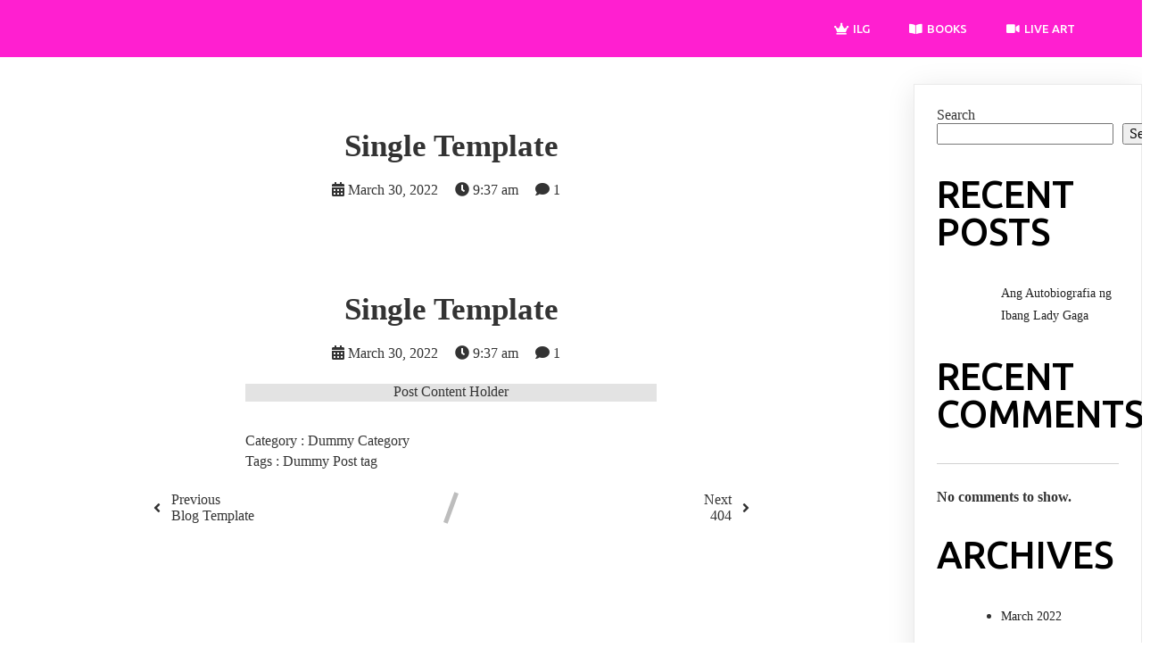

--- FILE ---
content_type: text/html; charset=UTF-8
request_url: http://stefanijalvarez.com/?pagelayer-template=single-template
body_size: 15407
content:
	<!DOCTYPE html>
	<html lang="en-US">
	<head>
		<meta charset="UTF-8" />
		<meta name="viewport" content="width=device-width, initial-scale=1">
		<link rel="profile" href="https://gmpg.org/xfn/11">
		<title>Single Template &#8211; STEFANI J. ALVAREZ</title>
<meta name='robots' content='max-image-preview:large' />
<link rel="alternate" type="application/rss+xml" title="STEFANI J. ALVAREZ &raquo; Feed" href="http://stefanijalvarez.com/feed/" />
<link rel="alternate" type="application/rss+xml" title="STEFANI J. ALVAREZ &raquo; Comments Feed" href="http://stefanijalvarez.com/comments/feed/" />
<script>
var pagelayer_ajaxurl = "http://stefanijalvarez.com/wp-admin/admin-ajax.php?";
var pagelayer_global_nonce = "9bc2c93769";
var pagelayer_server_time = 1769026343;
var pagelayer_is_live = "";
var pagelayer_facebook_id = "";
var pagelayer_settings = {"post_types":["post","page"],"enable_giver":"1","max_width":1170,"tablet_breakpoint":780,"mobile_breakpoint":360,"sidebar":false,"body_font":"","color":false};
var pagelayer_recaptch_lang = "";
</script><link rel="alternate" title="oEmbed (JSON)" type="application/json+oembed" href="http://stefanijalvarez.com/wp-json/oembed/1.0/embed?url=http%3A%2F%2Fstefanijalvarez.com%2F%3Fpagelayer-template%3Dsingle-template" />
<link rel="alternate" title="oEmbed (XML)" type="text/xml+oembed" href="http://stefanijalvarez.com/wp-json/oembed/1.0/embed?url=http%3A%2F%2Fstefanijalvarez.com%2F%3Fpagelayer-template%3Dsingle-template&#038;format=xml" />
<style id="popularfx-global-styles" type="text/css">
.site-header {background-color:#ffffff!important;}
.site-title a {color:#171717!important;}
.site-title a { font-size: 30 px; }
.site-description {color:#171717 !important;}
.site-description {font-size: 15px;}
.site-footer {background-color:#171717! important;}

</style><link rel="preload" href="https://fonts.googleapis.com/css?family=Ubuntu%3A400%2C500%7CRoboto%3A400%2C800" as="fetch" crossorigin="anonymous"><link rel="dns-prefetch" href="https://fonts.gstatic.com">
<link rel="preconnect" href="https://fonts.gstatic.com" crossorigin="anonymous"><style id="pagelayer-wow-animation-style" type="text/css">.pagelayer-wow{visibility: hidden;}</style>
	<style id="pagelayer-global-styles" type="text/css">
:root{--pagelayer-color-primary:#007bff;--pagelayer-color-secondary:#6c757d;--pagelayer-color-text:#1d1d1d;--pagelayer-color-accent:#61ce70;--pagelayer-font-primary-font-family:Open Sans;--pagelayer-font-secondary-font-family:Roboto;--pagelayer-font-text-font-family:Montserrat;--pagelayer-font-accent-font-family:Poppins;}
.pagelayer-row-stretch-auto > .pagelayer-row-holder, .pagelayer-row-stretch-full > .pagelayer-row-holder.pagelayer-width-auto{ max-width: 1170px; margin-left: auto; margin-right: auto;}
@media (min-width: 781px){
			.pagelayer-hide-desktop{
				display:none !important;
			}
		}

		@media (max-width: 780px) and (min-width: 361px){
			.pagelayer-hide-tablet{
				display:none !important;
			}
			.pagelayer-wp-menu-holder[data-drop_breakpoint="tablet"] .pagelayer-wp_menu-ul{
				display:none;
			}
		}

		@media (max-width: 360px){
			.pagelayer-hide-mobile{
				display:none !important;
			}
			.pagelayer-wp-menu-holder[data-drop_breakpoint="mobile"] .pagelayer-wp_menu-ul{
				display:none;
			}
		}
body.pagelayer-body {color:#333333ff}
body.pagelayer-body a{text-decoration-line:none;color:#ffffffff}
body.pagelayer-body a:hover{color:#e29a10ff}
body.pagelayer-body h1{font-family:Ubuntu;font-size:50px;font-weight:500;text-transform:uppercase;line-height:1;color:#000000ff}
body.pagelayer-body h2{font-family:Ubuntu;font-size:42px;font-weight:500;text-transform:uppercase;line-height:1;color:#000000ff}
body.pagelayer-body h3{font-family:Ubuntu;font-size:35px;font-weight:500;text-transform:uppercase;line-height:1;color:#000000ff}
body.pagelayer-body h4{font-family:Ubuntu;font-size:28px;font-weight:400;text-transform:uppercase;line-height:1;color:#ffffffff}
body.pagelayer-body h5{font-family:Roboto;font-size:22px;font-weight:800;line-height:1;color:#000000ff}
body.pagelayer-body h6{font-family:Ubuntu;font-size:18px;font-weight:500;line-height:1;color:#000000ff}
body.pagelayer-body strong, body.pagelayer-body b{font-weight:700}
body.pagelayer-body em, body.pagelayer-body i:not(.fa, .fas, .far, .fab){font-style:italic}
@media (max-width: 780px){
	[class^="pagelayer-offset-"],
	[class*=" pagelayer-offset-"] {
		margin-left: 0;
	}

	.pagelayer-row .pagelayer-col {
		margin-left: 0;
		width: 100%;
	}
	.pagelayer-row.pagelayer-gutters .pagelayer-col {
		margin-bottom: 16px;
	}
	.pagelayer-first-sm {
		order: -1;
	}
	.pagelayer-last-sm {
		order: 1;
	}
	
body.pagelayer-body h2{font-size:32px}

}
@media (max-width: 360px){
body.pagelayer-body h2{font-size:22px}
body.pagelayer-body h4{font-size:15px}
}

</style><style id='wp-img-auto-sizes-contain-inline-css'>
img:is([sizes=auto i],[sizes^="auto," i]){contain-intrinsic-size:3000px 1500px}
/*# sourceURL=wp-img-auto-sizes-contain-inline-css */
</style>
<link rel='stylesheet' id='pagelayer-frontend-css' href='http://stefanijalvarez.com/wp-content/plugins/pagelayer/css/givecss.php?give=pagelayer-frontend.css%2Cnivo-lightbox.css%2Canimate.min.css%2Cowl.carousel.min.css%2Cowl.theme.default.min.css%2Cfont-awesome5.min.css&#038;ver=1.9.5' media='all' />
<style id='wp-emoji-styles-inline-css'>

	img.wp-smiley, img.emoji {
		display: inline !important;
		border: none !important;
		box-shadow: none !important;
		height: 1em !important;
		width: 1em !important;
		margin: 0 0.07em !important;
		vertical-align: -0.1em !important;
		background: none !important;
		padding: 0 !important;
	}
/*# sourceURL=wp-emoji-styles-inline-css */
</style>
<style id='wp-block-library-inline-css'>
:root{--wp-block-synced-color:#7a00df;--wp-block-synced-color--rgb:122,0,223;--wp-bound-block-color:var(--wp-block-synced-color);--wp-editor-canvas-background:#ddd;--wp-admin-theme-color:#007cba;--wp-admin-theme-color--rgb:0,124,186;--wp-admin-theme-color-darker-10:#006ba1;--wp-admin-theme-color-darker-10--rgb:0,107,160.5;--wp-admin-theme-color-darker-20:#005a87;--wp-admin-theme-color-darker-20--rgb:0,90,135;--wp-admin-border-width-focus:2px}@media (min-resolution:192dpi){:root{--wp-admin-border-width-focus:1.5px}}.wp-element-button{cursor:pointer}:root .has-very-light-gray-background-color{background-color:#eee}:root .has-very-dark-gray-background-color{background-color:#313131}:root .has-very-light-gray-color{color:#eee}:root .has-very-dark-gray-color{color:#313131}:root .has-vivid-green-cyan-to-vivid-cyan-blue-gradient-background{background:linear-gradient(135deg,#00d084,#0693e3)}:root .has-purple-crush-gradient-background{background:linear-gradient(135deg,#34e2e4,#4721fb 50%,#ab1dfe)}:root .has-hazy-dawn-gradient-background{background:linear-gradient(135deg,#faaca8,#dad0ec)}:root .has-subdued-olive-gradient-background{background:linear-gradient(135deg,#fafae1,#67a671)}:root .has-atomic-cream-gradient-background{background:linear-gradient(135deg,#fdd79a,#004a59)}:root .has-nightshade-gradient-background{background:linear-gradient(135deg,#330968,#31cdcf)}:root .has-midnight-gradient-background{background:linear-gradient(135deg,#020381,#2874fc)}:root{--wp--preset--font-size--normal:16px;--wp--preset--font-size--huge:42px}.has-regular-font-size{font-size:1em}.has-larger-font-size{font-size:2.625em}.has-normal-font-size{font-size:var(--wp--preset--font-size--normal)}.has-huge-font-size{font-size:var(--wp--preset--font-size--huge)}.has-text-align-center{text-align:center}.has-text-align-left{text-align:left}.has-text-align-right{text-align:right}.has-fit-text{white-space:nowrap!important}#end-resizable-editor-section{display:none}.aligncenter{clear:both}.items-justified-left{justify-content:flex-start}.items-justified-center{justify-content:center}.items-justified-right{justify-content:flex-end}.items-justified-space-between{justify-content:space-between}.screen-reader-text{border:0;clip-path:inset(50%);height:1px;margin:-1px;overflow:hidden;padding:0;position:absolute;width:1px;word-wrap:normal!important}.screen-reader-text:focus{background-color:#ddd;clip-path:none;color:#444;display:block;font-size:1em;height:auto;left:5px;line-height:normal;padding:15px 23px 14px;text-decoration:none;top:5px;width:auto;z-index:100000}html :where(.has-border-color){border-style:solid}html :where([style*=border-top-color]){border-top-style:solid}html :where([style*=border-right-color]){border-right-style:solid}html :where([style*=border-bottom-color]){border-bottom-style:solid}html :where([style*=border-left-color]){border-left-style:solid}html :where([style*=border-width]){border-style:solid}html :where([style*=border-top-width]){border-top-style:solid}html :where([style*=border-right-width]){border-right-style:solid}html :where([style*=border-bottom-width]){border-bottom-style:solid}html :where([style*=border-left-width]){border-left-style:solid}html :where(img[class*=wp-image-]){height:auto;max-width:100%}:where(figure){margin:0 0 1em}html :where(.is-position-sticky){--wp-admin--admin-bar--position-offset:var(--wp-admin--admin-bar--height,0px)}@media screen and (max-width:600px){html :where(.is-position-sticky){--wp-admin--admin-bar--position-offset:0px}}
/*# sourceURL=/wp-includes/css/dist/block-library/common.min.css */
</style>
<style id='classic-theme-styles-inline-css'>
/*! This file is auto-generated */
.wp-block-button__link{color:#fff;background-color:#32373c;border-radius:9999px;box-shadow:none;text-decoration:none;padding:calc(.667em + 2px) calc(1.333em + 2px);font-size:1.125em}.wp-block-file__button{background:#32373c;color:#fff;text-decoration:none}
/*# sourceURL=/wp-includes/css/classic-themes.min.css */
</style>
<link rel='stylesheet' id='popularfx-style-css' href='http://stefanijalvarez.com/wp-content/uploads/popularfx-templates/photographer/style.css?ver=1.2.6' media='all' />
<style id='popularfx-style-inline-css'>

aside {
width: 20%;
float: right;
}

main, .pagelayer-content{
width: 79% !important;
display: inline-block;
float: left;
}

/*# sourceURL=popularfx-style-inline-css */
</style>
<link rel='stylesheet' id='popularfx-sidebar-css' href='http://stefanijalvarez.com/wp-content/themes/popularfx/sidebar.css?ver=1.2.6' media='all' />
<link rel='stylesheet' id='pagelayer-google-font-header-css' href='https://fonts.googleapis.com/css?family=Ubuntu%3A400%2C500%7CRoboto%3A400%2C800&#038;ver=1.9.5' media='all' />
<script src="http://stefanijalvarez.com/wp-includes/js/jquery/jquery.min.js?ver=3.7.1" id="jquery-core-js"></script>
<script src="http://stefanijalvarez.com/wp-includes/js/jquery/jquery-migrate.min.js?ver=3.4.1" id="jquery-migrate-js"></script>
<script src="http://stefanijalvarez.com/wp-content/plugins/pagelayer/js/givejs.php?give=pagelayer-frontend.js%2Cnivo-lightbox.min.js%2Cwow.min.js%2Cjquery-numerator.js%2CsimpleParallax.min.js%2Cowl.carousel.min.js&amp;ver=1.9.5" id="pagelayer-frontend-js"></script>
<link rel="https://api.w.org/" href="http://stefanijalvarez.com/wp-json/" /><link rel="EditURI" type="application/rsd+xml" title="RSD" href="http://stefanijalvarez.com/xmlrpc.php?rsd" />
<meta name="generator" content="WordPress 6.9" />
<link rel="canonical" href="http://stefanijalvarez.com/?pagelayer-template=single-template" />
<link rel='shortlink' href='http://stefanijalvarez.com/?p=35' />
<link rel="icon" href="http://stefanijalvarez.com/wp-content/uploads/2022/03/cropped-IMG_0295-scaled-1-32x32.jpg" sizes="32x32" />
<link rel="icon" href="http://stefanijalvarez.com/wp-content/uploads/2022/03/cropped-IMG_0295-scaled-1-192x192.jpg" sizes="192x192" />
<link rel="apple-touch-icon" href="http://stefanijalvarez.com/wp-content/uploads/2022/03/cropped-IMG_0295-scaled-1-180x180.jpg" />
<meta name="msapplication-TileImage" content="http://stefanijalvarez.com/wp-content/uploads/2022/03/cropped-IMG_0295-scaled-1-270x270.jpg" />
	</head>

	<body class="wp-singular pagelayer-template-template-default single single-pagelayer-template postid-35 wp-theme-popularfx popularfx-body pagelayer-body">
		
	<header class="pagelayer-header"><div pagelayer-id="anx2008" class="p-anx2008 pagelayer-post_props">
</div>
<div pagelayer-id="ydb8298" class="p-ydb8298 pagelayer-row pagelayer-row-stretch-auto pagelayer-height-default">
<style pagelayer-style-id="ydb8298">.p-ydb8298 .pagelayer-col-holder{padding: 10px}
.p-ydb8298 > .pagelayer-background-overlay{-webkit-transition: all 400ms !important; transition: all 400ms !important}
.p-ydb8298 .pagelayer-svg-top .pagelayer-shape-fill{fill:#227bc3}
.p-ydb8298 .pagelayer-row-svg .pagelayer-svg-top{width:100%;height:100px}
.p-ydb8298 .pagelayer-svg-bottom .pagelayer-shape-fill{fill:#e44993}
.p-ydb8298 .pagelayer-row-svg .pagelayer-svg-bottom{width:100%;height:100px}
</style>
			
			
			
			
			<div class="pagelayer-row-holder pagelayer-row pagelayer-auto pagelayer-width-auto"></div></div>
<div pagelayer-id="5om6388" class="p-5om6388 pagelayer-row pagelayer-row-stretch-auto pagelayer-height-default">
<style pagelayer-style-id="5om6388">.p-5om6388>.pagelayer-row-holder .pagelayer-col{align-content: center}
.p-5om6388 > .pagelayer-background-overlay{-webkit-transition: all 400ms !important; transition: all 400ms !important}
.p-5om6388 .pagelayer-svg-top .pagelayer-shape-fill{fill:#fff}
.p-5om6388 .pagelayer-row-svg .pagelayer-svg-top{width:100%;height:100px}
.p-5om6388 .pagelayer-svg-bottom .pagelayer-shape-fill{fill:#fff}
.p-5om6388 .pagelayer-row-svg .pagelayer-svg-bottom{width:100%;height:100px}
.p-5om6388{background: #ff1fd0;padding-top: 15px; padding-right: 0px; padding-bottom: 15px; padding-left: 0px}
@media (max-width: 780px) and (min-width: 361px){.p-5om6388{padding-top: 15px; padding-right: 15px; padding-bottom: 15px; padding-left: 15px}
}
@media (max-width: 360px){.p-5om6388{padding-top: 15px; padding-right: 15px; padding-bottom: 15px; padding-left: 15px}
}
</style>
			
			
			
			
			<div class="pagelayer-row-holder pagelayer-row pagelayer-auto pagelayer-width-auto">
<div pagelayer-id="75f6478" class="p-75f6478 pagelayer-col">
<style pagelayer-style-id="75f6478">.p-75f6478 .pagelayer-col-holder > div:not(:last-child){margin-bottom: 15px}
.pagelayer-row-holder .p-75f6478{width: 50%}
.p-75f6478 > .pagelayer-background-overlay{-webkit-transition: all 400ms !important; transition: all 400ms !important}
@media (max-width: 780px) and (min-width: 361px){.pagelayer-row-holder .p-75f6478{width: 50%}
}
@media (max-width: 360px){.pagelayer-row-holder .p-75f6478{width: 50%}
}
</style>
				
				
				
				<div class="pagelayer-col-holder">
<div pagelayer-id="5wg4204" class="p-5wg4204 pagelayer-wp_menu">
<style pagelayer-style-id="5wg4204">.p-5wg4204 .pagelayer-wp_menu-ul{text-align:right}
.p-5wg4204 .pagelayer-wp-menu-container li.menu-item{list-style: none}
.p-5wg4204 .pagelayer-wp_menu-ul>li a:first-child{color: #ffffff}
.p-5wg4204 .pagelayer-wp_menu-ul>li{background-color:  }
.p-5wg4204 .pagelayer-wp_menu-ul>li>a:hover{color: #e29a10}
.p-5wg4204 .pagelayer-wp_menu-ul>li.pagelayer-active-sub-menu>a:hover{color: #e29a10}
.p-5wg4204 .pagelayer-menu-hover-background .pagelayer-wp_menu-ul>li:hover{background-color: #e29a10}
.p-5wg4204 .pagelayer-wp_menu-ul>li>a:hover:before{background-color: #e29a10;border-color:#e29a10}
.p-5wg4204 .pagelayer-wp_menu-ul>li>a:hover:after{background-color: #e29a10;border-color:#e29a10}
.p-5wg4204 .pagelayer-wp_menu-ul>li.pagelayer-active-sub-menu{background-color: #e29a10}
.p-5wg4204 .pagelayer-wp_menu-ul>li.current-menu-item>a{color: #e210c1}
.p-5wg4204 .pagelayer-wp_menu-ul>li.current-menu-item{background-color:  }
.p-5wg4204 .pagelayer-wp-menu-container ul li.menu-item > a{font-family: Ubuntu !important; font-size: 13px !important; font-style:  !important; font-weight: 500 !important; font-variant:  !important; text-decoration-line:  !important; text-decoration-style: Solid !important; line-height: em !important; text-transform: Uppercase !important; letter-spacing: px !important; word-spacing: px !important}
.p-5wg4204 .pagelayer-wp_menu-ul>li>a{padding-left: 20px;padding-right: 20px;padding-top: 10px;padding-bottom	: 10px}
.p-5wg4204 ul.sub-menu li>a{justify-content:left !important}
.p-5wg4204 .pagelayer-menu-type-horizontal .sub-menu{left:0px}
.p-5wg4204 .pagelayer-menu-type-horizontal .sub-menu .sub-menu{left:unset;left:100% !important;top:0px}
.p-5wg4204 .pagelayer-wp-menu-container ul.sub-menu>li a{color: #ffffff}
.p-5wg4204 .pagelayer-wp-menu-container ul.sub-menu{background-color:  }
.p-5wg4204 .pagelayer-wp-menu-container ul.sub-menu li a{font-family:  !important; font-size: px !important; font-style:  !important; font-weight:  !important; font-variant:  !important; text-decoration-line:  !important; text-decoration-style: Solid !important; line-height: em !important; text-transform:  !important; letter-spacing: px !important; word-spacing: px !important;padding-left: 10px;padding-right: 10px;padding-top: 10px;padding-bottom	: 10px}
.p-5wg4204 .pagelayer-wp-menu-container .sub-menu a{margin-left: 10px}
.p-5wg4204 .pagelayer-wp-menu-container .sub-menu .sub-menu a{margin-left: calc(2 * 10px)}
.p-5wg4204 .pagelayer-primary-menu-bar{text-align:center}
.p-5wg4204 .pagelayer-primary-menu-bar i{color:#ffffff;background-color:#e29a10;font-size:30px}
.p-5wg4204 .pagelayer-menu-type-dropdown{width:30%;background-color:#000000}
.p-5wg4204 .pagelayer-menu-type-dropdown .pagelayer-wp_menu-ul{width:100%;top: 8%; transform: translateY(-8%)}
.p-5wg4204 .pagelayer-wp_menu-close i{font-size:25px;padding:8px;color:rgba(255,255,255,0.41);background-color:rgba(0,0,0,0.21);-webkit-transition: all 600ms !important; transition: all 600ms !important}
.p-5wg4204 .pagelayer-wp_menu-close i:hover{color:#ffffff;background-color:#000000}
@media (max-width: 780px) and (min-width: 361px){.p-5wg4204 .pagelayer-primary-menu-bar{text-align:right}
}
@media (max-width: 360px){.p-5wg4204 .pagelayer-wp_menu-ul{text-align:right}
.p-5wg4204 .pagelayer-primary-menu-bar{text-align:right}
.p-5wg4204 .pagelayer-primary-menu-bar i{font-size:16px}
.p-5wg4204 .pagelayer-menu-type-dropdown{width:60%}
}
</style><div class="pagelayer-wp-menu-holder" data-layout="horizontal" data-submenu_ind="caret-down" data-drop_breakpoint="tablet">
			<div class="pagelayer-primary-menu-bar"><i class="fas fa-bars"></i></div>
			<div class="pagelayer-wp-menu-container pagelayer-menu-type-horizontal pagelayer-menu-hover- none pagelayer-wp_menu-right" data-align="right">
				<div class="pagelayer-wp_menu-close"><i class="fas fa-times"></i></div>
				<div class="menu-photographer-header-menu-container"><ul id="2" class="pagelayer-wp_menu-ul"><li id="menu-item-44" class="menu-item menu-item-type-post_type menu-item-object-page menu-item-home menu-item-44 pagelayer-mega-column-item"><a href="http://stefanijalvarez.com/"><i class="pagelayer-menu-icon fas fa-crown"></i><span class="pagelayer-nav-menu-title">ILG</span></a><div class="pagelayer-mega-menu pagelayer-mega-editor-44"><div pagelayer-id="mrq9742" class="p-mrq9742 pagelayer-nav_menu_item">
<div class="pagelayer-menu-item-holder"></div></div>
</div></li>
<li id="menu-item-47" class="menu-item menu-item-type-post_type menu-item-object-page menu-item-47"><a href="http://stefanijalvarez.com/books/"><i class="pagelayer-menu-icon fas fa-book-open"></i><span class="pagelayer-nav-menu-title">Books</span></a><div class="pagelayer-mega-menu pagelayer-mega-editor-47"><div pagelayer-id="nao1823" class="p-nao1823 pagelayer-nav_menu_item">
<div class="pagelayer-menu-item-holder"></div></div>
</div></li>
<li id="menu-item-46" class="menu-item menu-item-type-post_type menu-item-object-page menu-item-46"><a href="http://stefanijalvarez.com/liveart/"><i class="pagelayer-menu-icon fas fa-video"></i><span class="pagelayer-nav-menu-title">Live Art</span></a><div class="pagelayer-mega-menu pagelayer-mega-editor-46"><div pagelayer-id="6y26008" class="p-6y26008 pagelayer-nav_menu_item">
<div class="pagelayer-menu-item-holder"></div></div>
</div></li>
</ul></div>
			</div>
		</div></div>
</div></div>
</div></div>

	</header><div class="pagelayer-content"><div pagelayer-id="4qk4188" class="p-4qk4188 pagelayer-row pagelayer-row-stretch-auto pagelayer-height-default">
<style pagelayer-style-id="4qk4188">.p-4qk4188 .pagelayer-col-holder{padding: 10px}
.p-4qk4188 > .pagelayer-background-overlay{-webkit-transition: all 400ms !important; transition: all 400ms !important}
.p-4qk4188 .pagelayer-svg-top .pagelayer-shape-fill{fill:#227bc3}
.p-4qk4188 .pagelayer-row-svg .pagelayer-svg-top{width:100%;height:100px}
.p-4qk4188 .pagelayer-svg-bottom .pagelayer-shape-fill{fill:#e44993}
.p-4qk4188 .pagelayer-row-svg .pagelayer-svg-bottom{width:100%;height:100px}
</style>
			
			
			
			
			<div class="pagelayer-row-holder pagelayer-row pagelayer-auto pagelayer-width-auto">
<div pagelayer-id="axz7663" class="p-axz7663 pagelayer-col">
<style pagelayer-style-id="axz7663">.p-axz7663 > .pagelayer-background-overlay{-webkit-transition: all 400ms !important; transition: all 400ms !important}
</style>
				
				
				
				<div class="pagelayer-col-holder">
<div pagelayer-id="yew2119" class="p-yew2119 pagelayer-post_title">
<style pagelayer-style-id="yew2119">.p-yew2119 .pagelayer-post-title{font-family: ; font-size: 35px !important; font-style:  !important; font-weight: 700 !important; font-variant:  !important; text-decoration-line:  !important; text-decoration-style: solid !important; line-height: em !important; text-transform:  !important; letter-spacing: px !important; word-spacing: px !important}
.p-yew2119{text-align: center;padding-top: 70px; padding-right: 0px; padding-bottom: 0px; padding-left: 0px}
</style><div class="pagelayer-post-title">
			
				Single Template
			
		</div></div>
</div></div>
</div></div>
<div pagelayer-id="s806574" class="p-s806574 pagelayer-row pagelayer-row-stretch-auto pagelayer-height-default">
<style pagelayer-style-id="s806574">.p-s806574 .pagelayer-col-holder{padding: 10px}
.p-s806574>.pagelayer-row-holder{max-width: 70%; margin-left: auto; margin-right: auto}
.p-s806574 > .pagelayer-background-overlay{-webkit-transition: all 400ms !important; transition: all 400ms !important}
.p-s806574 .pagelayer-svg-top .pagelayer-shape-fill{fill:#227bc3}
.p-s806574 .pagelayer-row-svg .pagelayer-svg-top{width:100%;height:100px}
.p-s806574 .pagelayer-svg-bottom .pagelayer-shape-fill{fill:#e44993}
.p-s806574 .pagelayer-row-svg .pagelayer-svg-bottom{width:100%;height:100px}
@media (max-width: 780px) and (min-width: 361px){.p-s806574>.pagelayer-row-holder{max-width: 85%; margin-left: auto; margin-right: auto}
}
@media (max-width: 360px){.p-s806574>.pagelayer-row-holder{max-width: 100%; margin-left: auto; margin-right: auto}
}
</style>
			
			
			
			
			<div class="pagelayer-row-holder pagelayer-row pagelayer-auto pagelayer-width-fixed">
<div pagelayer-id="rgg7684" class="p-rgg7684 pagelayer-col pagelayer-col-12">
<style pagelayer-style-id="rgg7684">.p-rgg7684 > .pagelayer-background-overlay{-webkit-transition: all 400ms !important; transition: all 400ms !important}
</style>
				
				
				
				<div class="pagelayer-col-holder">
<div pagelayer-id="dh51740" class="p-dh51740 pagelayer-post_info">
<style pagelayer-style-id="dh51740">.p-dh51740 .pagelayer-post-info-vertical .pagelayer-post-info-list-container{margin-right:15px}
.p-dh51740 .pagelayer-post-info-horizontal .pagelayer-post-info-list-container{margin-bottom:15px}
.p-dh51740 .pagelayer-post-info-container{text-align:center}
.p-dh51740 .pagelayer-post-info-icon span{color:#333333}
.p-dh51740 .pagelayer-post-info-label{color:#333333}
.p-dh51740 .pagelayer-post-info-label a{color:#333333}
</style><div class="pagelayer-post-info-container pagelayer-post-info-vertical">
<div pagelayer-id="kve3831" class="p-kve3831 pagelayer-post_info_list">
</div>
<div pagelayer-id="2258364" class="p-2258364 pagelayer-post_info_list">
<div class="pagelayer-post-info-list-container">
			<a href="http://stefanijalvarez.com/2022/03/30/" class="pagelayer-post-info-list-link">
				<span class="pagelayer-post-info-icon">
					<span class="fas fa-calendar-alt"></span>
					</span>
				
				
				<span class="pagelayer-post-info-label pagelayer-date">March 30, 2022</span>
			</a>
		</div></div>
<div pagelayer-id="qba3622" class="p-qba3622 pagelayer-post_info_list">
<div class="pagelayer-post-info-list-container">
			<a href="javascript:void(0)" class="pagelayer-post-info-list-link">
				<span class="pagelayer-post-info-icon">
					<span class="fas fa-clock"></span>
					</span>
				
				
				<span class="pagelayer-post-info-label pagelayer-time">9:37 am</span>
			</a>
		</div></div>
<div pagelayer-id="tnc1384" class="p-tnc1384 pagelayer-post_info_list">
<div class="pagelayer-post-info-list-container">
			<a href="http://stefanijalvarez.com/?pagelayer-template=single-template#respond" class="pagelayer-post-info-list-link">
				<span class="pagelayer-post-info-icon">
					<span class="fas fa-comment"></span>
					</span>
				
				
				<span class="pagelayer-post-info-label pagelayer-comments">1</span>
			</a>
		</div></div>
</div></div>
<div pagelayer-id="n8c8832" class="p-n8c8832 pagelayer-post_excerpt">
<style pagelayer-style-id="n8c8832">.p-n8c8832{text-align: left}
.p-n8c8832 .pagelayer-post-excerpt{margin-top:20px; margin-right:0px; margin-bottom:15px; margin-left:0px}
</style></div>
<div pagelayer-id="fob1116" class="p-fob1116 pagelayer-featured_img">
<style pagelayer-style-id="fob1116">.p-fob1116{text-align: center}
.p-fob1116 img{filter: blur(0px) brightness(100%) contrast(100%) grayscale(0%) hue-rotate(0deg) opacity(100%) saturate(100%);-webkit-transition: all 400ms; transition: all 400ms}
.p-fob1116 .pagelayer-featured-caption{color: #0986c0}
</style>
			<div class="pagelayer-featured-img"></div>
		
		</div>
<div pagelayer-id="auj4368" class="p-auj4368 pagelayer-post_content">
<style pagelayer-style-id="auj4368">.p-auj4368{margin-top: 25px; margin-right: 0px; margin-bottom: 35px; margin-left: 0px;font-size: NaNpx !important}
</style><div class="entry-content pagelayer-post-excerpt"><div pagelayer-id="4qk4188" class="p-4qk4188 pagelayer-row pagelayer-row-stretch-auto pagelayer-height-default">
<style pagelayer-style-id="4qk4188">.p-4qk4188 .pagelayer-col-holder{padding: 10px}
.p-4qk4188 > .pagelayer-background-overlay{-webkit-transition: all 400ms !important; transition: all 400ms !important}
.p-4qk4188 .pagelayer-svg-top .pagelayer-shape-fill{fill:#227bc3}
.p-4qk4188 .pagelayer-row-svg .pagelayer-svg-top{width:100%;height:100px}
.p-4qk4188 .pagelayer-svg-bottom .pagelayer-shape-fill{fill:#e44993}
.p-4qk4188 .pagelayer-row-svg .pagelayer-svg-bottom{width:100%;height:100px}
</style>
			
			
			
			
			<div class="pagelayer-row-holder pagelayer-row pagelayer-auto pagelayer-width-auto">
<div pagelayer-id="axz7663" class="p-axz7663 pagelayer-col">
<style pagelayer-style-id="axz7663">.p-axz7663 > .pagelayer-background-overlay{-webkit-transition: all 400ms !important; transition: all 400ms !important}
</style>
				
				
				
				<div class="pagelayer-col-holder">
<div pagelayer-id="yew2119" class="p-yew2119 pagelayer-post_title">
<style pagelayer-style-id="yew2119">.p-yew2119 .pagelayer-post-title{font-family: ; font-size: 35px !important; font-style:  !important; font-weight: 700 !important; font-variant:  !important; text-decoration-line:  !important; text-decoration-style: solid !important; line-height: em !important; text-transform:  !important; letter-spacing: px !important; word-spacing: px !important}
.p-yew2119{text-align: center;padding-top: 70px; padding-right: 0px; padding-bottom: 0px; padding-left: 0px}
</style><div class="pagelayer-post-title">
			
				Single Template
			
		</div></div>
</div></div>
</div></div>
<div pagelayer-id="s806574" class="p-s806574 pagelayer-row pagelayer-row-stretch-auto pagelayer-height-default">
<style pagelayer-style-id="s806574">.p-s806574 .pagelayer-col-holder{padding: 10px}
.p-s806574>.pagelayer-row-holder{max-width: 70%; margin-left: auto; margin-right: auto}
.p-s806574 > .pagelayer-background-overlay{-webkit-transition: all 400ms !important; transition: all 400ms !important}
.p-s806574 .pagelayer-svg-top .pagelayer-shape-fill{fill:#227bc3}
.p-s806574 .pagelayer-row-svg .pagelayer-svg-top{width:100%;height:100px}
.p-s806574 .pagelayer-svg-bottom .pagelayer-shape-fill{fill:#e44993}
.p-s806574 .pagelayer-row-svg .pagelayer-svg-bottom{width:100%;height:100px}
@media (max-width: 780px) and (min-width: 361px){.p-s806574>.pagelayer-row-holder{max-width: 85%; margin-left: auto; margin-right: auto}
}
@media (max-width: 360px){.p-s806574>.pagelayer-row-holder{max-width: 100%; margin-left: auto; margin-right: auto}
}
</style>
			
			
			
			
			<div class="pagelayer-row-holder pagelayer-row pagelayer-auto pagelayer-width-fixed">
<div pagelayer-id="rgg7684" class="p-rgg7684 pagelayer-col pagelayer-col-12">
<style pagelayer-style-id="rgg7684">.p-rgg7684 > .pagelayer-background-overlay{-webkit-transition: all 400ms !important; transition: all 400ms !important}
</style>
				
				
				
				<div class="pagelayer-col-holder">
<div pagelayer-id="dh51740" class="p-dh51740 pagelayer-post_info">
<style pagelayer-style-id="dh51740">.p-dh51740 .pagelayer-post-info-vertical .pagelayer-post-info-list-container{margin-right:15px}
.p-dh51740 .pagelayer-post-info-horizontal .pagelayer-post-info-list-container{margin-bottom:15px}
.p-dh51740 .pagelayer-post-info-container{text-align:center}
.p-dh51740 .pagelayer-post-info-icon span{color:#333333}
.p-dh51740 .pagelayer-post-info-label{color:#333333}
.p-dh51740 .pagelayer-post-info-label a{color:#333333}
</style><div class="pagelayer-post-info-container pagelayer-post-info-vertical">
<div pagelayer-id="kve3831" class="p-kve3831 pagelayer-post_info_list">
</div>
<div pagelayer-id="2258364" class="p-2258364 pagelayer-post_info_list">
<div class="pagelayer-post-info-list-container">
			<a href="http://stefanijalvarez.com/2022/03/30/" class="pagelayer-post-info-list-link">
				<span class="pagelayer-post-info-icon">
					<span class="fas fa-calendar-alt"></span>
					</span>
				
				
				<span class="pagelayer-post-info-label pagelayer-date">March 30, 2022</span>
			</a>
		</div></div>
<div pagelayer-id="qba3622" class="p-qba3622 pagelayer-post_info_list">
<div class="pagelayer-post-info-list-container">
			<a href="javascript:void(0)" class="pagelayer-post-info-list-link">
				<span class="pagelayer-post-info-icon">
					<span class="fas fa-clock"></span>
					</span>
				
				
				<span class="pagelayer-post-info-label pagelayer-time">9:37 am</span>
			</a>
		</div></div>
<div pagelayer-id="tnc1384" class="p-tnc1384 pagelayer-post_info_list">
<div class="pagelayer-post-info-list-container">
			<a href="http://stefanijalvarez.com/?pagelayer-template=single-template#respond" class="pagelayer-post-info-list-link">
				<span class="pagelayer-post-info-icon">
					<span class="fas fa-comment"></span>
					</span>
				
				
				<span class="pagelayer-post-info-label pagelayer-comments">1</span>
			</a>
		</div></div>
</div></div>
<div pagelayer-id="n8c8832" class="p-n8c8832 pagelayer-post_excerpt">
<style pagelayer-style-id="n8c8832">.p-n8c8832{text-align: left}
.p-n8c8832 .pagelayer-post-excerpt{margin-top:20px; margin-right:0px; margin-bottom:15px; margin-left:0px}
</style></div>
<div pagelayer-id="fob1116" class="p-fob1116 pagelayer-featured_img">
<style pagelayer-style-id="fob1116">.p-fob1116{text-align: center}
.p-fob1116 img{filter: blur(0px) brightness(100%) contrast(100%) grayscale(0%) hue-rotate(0deg) opacity(100%) saturate(100%);-webkit-transition: all 400ms; transition: all 400ms}
.p-fob1116 .pagelayer-featured-caption{color: #0986c0}
</style>
			<div class="pagelayer-featured-img"></div>
		
		</div>
<div pagelayer-id="auj4368" class="p-auj4368 pagelayer-post_content">
<style pagelayer-style-id="auj4368">.p-auj4368{margin-top: 25px; margin-right: 0px; margin-bottom: 35px; margin-left: 0px;font-size: NaNpx !important}
</style><div class="entry-content pagelayer-post-excerpt"><div style="min-height:20px;background-color:#e3e3e3;text-align:center">Post Content Holder</div></div></div>
<div pagelayer-id="cut5082" class="p-cut5082 pagelayer-post_info">
<style pagelayer-style-id="cut5082">.p-cut5082 .pagelayer-post-info-vertical .pagelayer-post-info-list-container{margin-right:5px}
.p-cut5082 .pagelayer-post-info-horizontal .pagelayer-post-info-list-container{margin-bottom:5px}
.p-cut5082 .pagelayer-post-info-container{text-align:left}
.p-cut5082 .pagelayer-post-info-list-container a{font-family:  !important; font-size: px !important; font-style:  !important; font-weight:  !important; font-variant:  !important; text-decoration-line:  !important; text-decoration-style: Solid !important; line-height: em !important; text-transform:  !important; letter-spacing: px !important; word-spacing: px !important}
.p-cut5082 .pagelayer-post-info-label{color:#333333}
.p-cut5082 .pagelayer-post-info-label a{color:#333333}
</style><div class="pagelayer-post-info-container pagelayer-post-info-horizontal">
<div pagelayer-id="ugq6408" class="p-ugq6408 pagelayer-post_info_list">
<div class="pagelayer-post-info-list-container">
			
				<span class="pagelayer-post-info-icon">
					
					</span>
				
				<span class="pagelayer-post-info-before">Category :</span>
				<span class="pagelayer-post-info-label pagelayer-terms"><a>Dummy Category</a></span>
			
		</div></div>
<div pagelayer-id="ccz9582" class="p-ccz9582 pagelayer-post_info_list">
<div class="pagelayer-post-info-list-container">
			
				<span class="pagelayer-post-info-icon">
					
					</span>
				
				<span class="pagelayer-post-info-before">Tags :</span>
				<span class="pagelayer-post-info-label pagelayer-terms"><a>Dummy Post tag</a></span>
			
		</div></div>
</div></div>
</div></div>
</div></div>
<div pagelayer-id="9av5518" class="p-9av5518 pagelayer-row pagelayer-row-stretch-auto pagelayer-height-default">
<style pagelayer-style-id="9av5518">.p-9av5518 .pagelayer-col-holder{padding: 10px}
.p-9av5518 > .pagelayer-background-overlay{-webkit-transition: all 400ms !important; transition: all 400ms !important}
.p-9av5518 .pagelayer-svg-top .pagelayer-shape-fill{fill:#227bc3}
.p-9av5518 .pagelayer-row-svg .pagelayer-svg-top{width:100%;height:100px}
.p-9av5518 .pagelayer-svg-bottom .pagelayer-shape-fill{fill:#e44993}
.p-9av5518 .pagelayer-row-svg .pagelayer-svg-bottom{width:100%;height:100px}
</style>
			
			
			
			
			<div class="pagelayer-row-holder pagelayer-row pagelayer-auto pagelayer-width-auto">
<div pagelayer-id="an56797" class="p-an56797 pagelayer-col">
<style pagelayer-style-id="an56797">.p-an56797 > .pagelayer-background-overlay{-webkit-transition: all 400ms !important; transition: all 400ms !important}
</style>
				
				
				
				<div class="pagelayer-col-holder">
<div pagelayer-id="kyj2727" class="p-kyj2727 pagelayer-post_nav">
<style pagelayer-style-id="kyj2727">.p-kyj2727 .pagelayer-post-nav-link{color:#333333}
.p-kyj2727 .pagelayer-post-nav-title{color:#333333}
.p-kyj2727 .pagelayer-post-nav-icon{color:#333333}
.p-kyj2727 .pagelayer-post-nav-separator{background-color:#bdbdbd;transform: rotate(20deg);width: 5px}
</style><div class="pagelayer-post-nav-container">
			<div class="pagelayer-prev-post">
				<a href="http://stefanijalvarez.com/?pagelayer-template=blog-template" rel="prev"><span class="pagelayer-post-nav-icon fa fa-angle-left"></span>
	<span class="pagelayer-next-holder">
		<span class="pagelayer-post-nav-link"> Previous</span><span class="pagelayer-post-nav-title">Blog Template</span>
	</span></a>
			</div>
			<div class="pagelayer-post-nav-separator"></div>
			<div class="pagelayer-next-post">
				<a href="http://stefanijalvarez.com/?pagelayer-template=404" rel="next"><span class="pagelayer-next-holder">
		<span class="pagelayer-post-nav-link"> Next</span><span class="pagelayer-post-nav-title">404</span>
	</span>
	<span class="pagelayer-post-nav-icon fa fa-angle-right"></span></a>
			</div>
		</div></div>
</div></div>
</div></div>
<div pagelayer-id="lsp3589" class="p-lsp3589 pagelayer-row pagelayer-row-stretch-auto pagelayer-height-default">
<style pagelayer-style-id="lsp3589">.p-lsp3589 .pagelayer-col-holder{padding: 10px}
.p-lsp3589 > .pagelayer-background-overlay{-webkit-transition: all 400ms !important; transition: all 400ms !important}
.p-lsp3589 .pagelayer-svg-top .pagelayer-shape-fill{fill:#227bc3}
.p-lsp3589 .pagelayer-row-svg .pagelayer-svg-top{width:100%;height:100px}
.p-lsp3589 .pagelayer-svg-bottom .pagelayer-shape-fill{fill:#e44993}
.p-lsp3589 .pagelayer-row-svg .pagelayer-svg-bottom{width:100%;height:100px}
</style>
			
			
			
			
			<div class="pagelayer-row-holder pagelayer-row pagelayer-auto pagelayer-width-auto">
<div pagelayer-id="v9f6012" class="p-v9f6012 pagelayer-col">
<style pagelayer-style-id="v9f6012">.p-v9f6012 > .pagelayer-background-overlay{-webkit-transition: all 400ms !important; transition: all 400ms !important}
</style>
				
				
				
				<div class="pagelayer-col-holder">
<div pagelayer-id="d1p2589" class="p-d1p2589 pagelayer-post_comment">
<div class="pagelayer-post-comment-container">
				<div class="pagelayer-comments-close">
			<center><h4>Comments section !</h4></center>
		</div>		
		</div></div>
</div></div>
</div></div></div></div>
<div pagelayer-id="cut5082" class="p-cut5082 pagelayer-post_info">
<style pagelayer-style-id="cut5082">.p-cut5082 .pagelayer-post-info-vertical .pagelayer-post-info-list-container{margin-right:5px}
.p-cut5082 .pagelayer-post-info-horizontal .pagelayer-post-info-list-container{margin-bottom:5px}
.p-cut5082 .pagelayer-post-info-container{text-align:left}
.p-cut5082 .pagelayer-post-info-list-container a{font-family:  !important; font-size: px !important; font-style:  !important; font-weight:  !important; font-variant:  !important; text-decoration-line:  !important; text-decoration-style: Solid !important; line-height: em !important; text-transform:  !important; letter-spacing: px !important; word-spacing: px !important}
.p-cut5082 .pagelayer-post-info-label{color:#333333}
.p-cut5082 .pagelayer-post-info-label a{color:#333333}
</style><div class="pagelayer-post-info-container pagelayer-post-info-horizontal">
<div pagelayer-id="ugq6408" class="p-ugq6408 pagelayer-post_info_list">
<div class="pagelayer-post-info-list-container">
			
				<span class="pagelayer-post-info-icon">
					
					</span>
				
				<span class="pagelayer-post-info-before">Category :</span>
				<span class="pagelayer-post-info-label pagelayer-terms"><a>Dummy Category</a></span>
			
		</div></div>
<div pagelayer-id="ccz9582" class="p-ccz9582 pagelayer-post_info_list">
<div class="pagelayer-post-info-list-container">
			
				<span class="pagelayer-post-info-icon">
					
					</span>
				
				<span class="pagelayer-post-info-before">Tags :</span>
				<span class="pagelayer-post-info-label pagelayer-terms"><a>Dummy Post tag</a></span>
			
		</div></div>
</div></div>
</div></div>
</div></div>
<div pagelayer-id="9av5518" class="p-9av5518 pagelayer-row pagelayer-row-stretch-auto pagelayer-height-default">
<style pagelayer-style-id="9av5518">.p-9av5518 .pagelayer-col-holder{padding: 10px}
.p-9av5518 > .pagelayer-background-overlay{-webkit-transition: all 400ms !important; transition: all 400ms !important}
.p-9av5518 .pagelayer-svg-top .pagelayer-shape-fill{fill:#227bc3}
.p-9av5518 .pagelayer-row-svg .pagelayer-svg-top{width:100%;height:100px}
.p-9av5518 .pagelayer-svg-bottom .pagelayer-shape-fill{fill:#e44993}
.p-9av5518 .pagelayer-row-svg .pagelayer-svg-bottom{width:100%;height:100px}
</style>
			
			
			
			
			<div class="pagelayer-row-holder pagelayer-row pagelayer-auto pagelayer-width-auto">
<div pagelayer-id="an56797" class="p-an56797 pagelayer-col">
<style pagelayer-style-id="an56797">.p-an56797 > .pagelayer-background-overlay{-webkit-transition: all 400ms !important; transition: all 400ms !important}
</style>
				
				
				
				<div class="pagelayer-col-holder">
<div pagelayer-id="kyj2727" class="p-kyj2727 pagelayer-post_nav">
<style pagelayer-style-id="kyj2727">.p-kyj2727 .pagelayer-post-nav-link{color:#333333}
.p-kyj2727 .pagelayer-post-nav-title{color:#333333}
.p-kyj2727 .pagelayer-post-nav-icon{color:#333333}
.p-kyj2727 .pagelayer-post-nav-separator{background-color:#bdbdbd;transform: rotate(20deg);width: 5px}
</style><div class="pagelayer-post-nav-container">
			<div class="pagelayer-prev-post">
				<a href="http://stefanijalvarez.com/?pagelayer-template=blog-template" rel="prev"><span class="pagelayer-post-nav-icon fa fa-angle-left"></span>
	<span class="pagelayer-next-holder">
		<span class="pagelayer-post-nav-link"> Previous</span><span class="pagelayer-post-nav-title">Blog Template</span>
	</span></a>
			</div>
			<div class="pagelayer-post-nav-separator"></div>
			<div class="pagelayer-next-post">
				<a href="http://stefanijalvarez.com/?pagelayer-template=404" rel="next"><span class="pagelayer-next-holder">
		<span class="pagelayer-post-nav-link"> Next</span><span class="pagelayer-post-nav-title">404</span>
	</span>
	<span class="pagelayer-post-nav-icon fa fa-angle-right"></span></a>
			</div>
		</div></div>
</div></div>
</div></div>
<div pagelayer-id="lsp3589" class="p-lsp3589 pagelayer-row pagelayer-row-stretch-auto pagelayer-height-default">
<style pagelayer-style-id="lsp3589">.p-lsp3589 .pagelayer-col-holder{padding: 10px}
.p-lsp3589 > .pagelayer-background-overlay{-webkit-transition: all 400ms !important; transition: all 400ms !important}
.p-lsp3589 .pagelayer-svg-top .pagelayer-shape-fill{fill:#227bc3}
.p-lsp3589 .pagelayer-row-svg .pagelayer-svg-top{width:100%;height:100px}
.p-lsp3589 .pagelayer-svg-bottom .pagelayer-shape-fill{fill:#e44993}
.p-lsp3589 .pagelayer-row-svg .pagelayer-svg-bottom{width:100%;height:100px}
</style>
			
			
			
			
			<div class="pagelayer-row-holder pagelayer-row pagelayer-auto pagelayer-width-auto">
<div pagelayer-id="v9f6012" class="p-v9f6012 pagelayer-col">
<style pagelayer-style-id="v9f6012">.p-v9f6012 > .pagelayer-background-overlay{-webkit-transition: all 400ms !important; transition: all 400ms !important}
</style>
				
				
				
				<div class="pagelayer-col-holder">
<div pagelayer-id="d1p2589" class="p-d1p2589 pagelayer-post_comment">
<div class="pagelayer-post-comment-container">
				<div class="pagelayer-comments-close">
			<center><h4>Comments section !</h4></center>
		</div>		
		</div></div>
</div></div>
</div></div></div><aside id="secondary" class="widget-area">
	<section id="block-2" class="widget widget_block widget_search"><form role="search" method="get" action="http://stefanijalvarez.com/" class="wp-block-search__button-outside wp-block-search__text-button wp-block-search"    ><label class="wp-block-search__label" for="wp-block-search__input-1" >Search</label><div class="wp-block-search__inside-wrapper" ><input class="wp-block-search__input" id="wp-block-search__input-1" placeholder="" value="" type="search" name="s" required /><button aria-label="Search" class="wp-block-search__button wp-element-button" type="submit" >Search</button></div></form></section><section id="block-3" class="widget widget_block"><div class="wp-block-group"><div class="wp-block-group__inner-container is-layout-flow wp-block-group-is-layout-flow"><h2 class="wp-block-heading">Recent Posts</h2><ul class="wp-block-latest-posts__list wp-block-latest-posts"><li><a class="wp-block-latest-posts__post-title" href="http://stefanijalvarez.com/2022/03/30/books/">Ang Autobiografia ng Ibang Lady Gaga</a></li>
</ul></div></div></section><section id="block-4" class="widget widget_block"><div class="wp-block-group"><div class="wp-block-group__inner-container is-layout-flow wp-block-group-is-layout-flow"><h2 class="wp-block-heading">Recent Comments</h2><div class="no-comments wp-block-latest-comments">No comments to show.</div></div></div></section><section id="block-5" class="widget widget_block"><div class="wp-block-group"><div class="wp-block-group__inner-container is-layout-flow wp-block-group-is-layout-flow"><h2 class="wp-block-heading">Archives</h2><ul class="wp-block-archives-list wp-block-archives">	<li><a href='http://stefanijalvarez.com/2022/03/'>March 2022</a></li>
</ul></div></div></section><section id="block-6" class="widget widget_block"><div class="wp-block-group"><div class="wp-block-group__inner-container is-layout-flow wp-block-group-is-layout-flow"><h2 class="wp-block-heading">Categories</h2><ul class="wp-block-categories-list wp-block-categories">	<li class="cat-item cat-item-1"><a href="http://stefanijalvarez.com/category/uncategorized/">Uncategorized</a>
</li>
</ul></div></div></section></aside><!-- #secondary -->
	<footer class="pagelayer-footer"><div pagelayer-id="fyj1653" class="p-fyj1653 pagelayer-post_props">
</div>
<div pagelayer-id="1ka8387" class="p-1ka8387 pagelayer-row pagelayer-row-stretch-auto pagelayer-height-default">
<style pagelayer-style-id="1ka8387">.p-1ka8387>.pagelayer-row-holder .pagelayer-col{align-content: center}
.p-1ka8387 > .pagelayer-background-overlay{background-color: #000000;opacity: 0.6;-webkit-transition: all 400ms !important; transition: all 400ms !important}
.p-1ka8387 .pagelayer-svg-top .pagelayer-shape-fill{fill:#fff}
.p-1ka8387 .pagelayer-row-svg .pagelayer-svg-top{width:100%;height:100px}
.p-1ka8387 .pagelayer-svg-bottom .pagelayer-shape-fill{fill:#fff}
.p-1ka8387 .pagelayer-row-svg .pagelayer-svg-bottom{width:100%;height:100px}
.p-1ka8387{background-image: url("http://stefanijalvarez.com/wp-content/uploads/2022/03/IMG-2891-1.jpg");background-position-x: right;background-position-y: center;background-repeat: no-repeat;background-size: contain;margin-top: 0px; margin-right: 0px; margin-bottom: 0px; margin-left: 0px;padding-top: 0px; padding-right: 0px; padding-bottom: 0px; padding-left: 0px;border-style: solid;border-top-width: 5px; border-right-width: 0px; border-bottom-width: 0px; border-left-width: 0px;border-color: #e29a10}
@media (max-width: 780px) and (min-width: 361px){.p-1ka8387{padding-top: 0px; padding-right: 15px; padding-bottom: 0px; padding-left: 15px}
}
@media (max-width: 360px){.p-1ka8387{padding-top: 50px; padding-right: 0px; padding-bottom: 50px; padding-left: 0px}
}
</style>
			
			
			
			<div class="pagelayer-background-overlay"></div>
			<div class="pagelayer-row-holder pagelayer-row pagelayer-auto pagelayer-width-auto">
<div pagelayer-id="y8i8700" class="p-y8i8700 pagelayer-col pagelayer-col-1">
<style pagelayer-style-id="y8i8700">.p-y8i8700{align-content: flex-end !important;padding-top: 0px; padding-right: 0px; padding-bottom: 0px; padding-left: 0px;z-index: 50 !important; position: relative}
.p-y8i8700 .pagelayer-col-holder > div:not(:last-child){margin-bottom: 13px}
.p-y8i8700 > .pagelayer-background-overlay{-webkit-transition: all 400ms !important; transition: all 400ms !important}
@media (max-width: 360px){.p-y8i8700{padding-top: 0px; padding-right: 0px; padding-bottom: 0px; padding-left: 30px}
}
</style>
				
				
				
				<div class="pagelayer-col-holder">
<div pagelayer-id="1wc8014" class="p-1wc8014 pagelayer-testimonial">
<style pagelayer-style-id="1wc8014">.p-1wc8014{text-align:left;font-family: Arial !important;font-size: 10px !important;font-style: Italic !important;font-variant: Normal !important}
.p-1wc8014  .pagelayer-testimonial-author {color:#426870}
.p-1wc8014 .pagelayer-testimonial-author{font-family: ; font-size: 20px !important; font-style:  !important; font-weight: 100 !important; font-variant:  !important; text-decoration-line: none !important; text-decoration-style:  !important; line-height: em !important; text-transform:  !important; letter-spacing: px !important; word-spacing: px !important}
.p-1wc8014 .pagelayer-testimonial-author-title{color:#9cafc0;font-family: ; font-size: 16px !important; font-style:  !important; font-weight: 100 !important; font-variant:  !important; text-decoration-line:  !important; text-decoration-style:  !important; line-height: em !important; text-transform:  !important; letter-spacing: px !important; word-spacing: px !important}
</style><div class="pagelayer-testimonial-content"><h6 class="MsoNormal" style="text-align: left; font-size: medium; color: rgb(255, 255, 255);"><span id="docs-internal-guid-cb95e84f-7fff-7a01-7023-2be80d8dc254"><span style="font-size: 12pt; font-family: &quot;Palatino Linotype&quot;, serif; color: rgb(0, 0, 0); font-variant-numeric: normal; font-variant-east-asian: normal; font-variant-alternates: normal; font-variant-position: normal; font-variant-emoji: normal; vertical-align: baseline; white-space-collapse: preserve; line-height: 1;"></span></span></h6><span style="line-height: 0.9; font-family: Tahoma;"><h6 class="MsoNormal" style="text-align: left; font-size: medium; color: rgb(255, 255, 255);"><span id="docs-internal-guid-350b738c-7fff-0cae-f6e5-819691d027e3"><span style="font-size: small; font-family: &quot;Palatino Linotype&quot;, serif; font-variant-numeric: normal; font-variant-east-asian: normal; font-variant-alternates: normal; font-variant-position: normal; font-variant-emoji: normal; vertical-align: baseline; white-space-collapse: preserve;">"Morphing my practice from textual into the multimedia entails, in my view, various tasks. My framework as an artist breaks the rules surrounding my identity as a migrant artist, further exposing and reconsidering possibilities rather than revoking or eluding from them..."</span></span></h6></span><h6 class="MsoNormal" style="text-align: left; font-size: medium; color: rgb(255, 255, 255);"><span style="color: rgb(0, 0, 0); font-family: &quot;Palatino Linotype&quot;, serif; font-size: 12pt; white-space-collapse: preserve;"></span></h6></div>
		<div class="pagelayer-testimonial-author-details">
			
			<div class="pagelayer-top-position">
				
			</div>
		</div></div>
</div></div>
</div></div>
<div pagelayer-id="vwn3153" class="p-vwn3153 pagelayer-row pagelayer-row-stretch-auto pagelayer-height-default">
<style pagelayer-style-id="vwn3153">.p-vwn3153 .pagelayer-col-holder{padding: 10px}
.p-vwn3153 > .pagelayer-background-overlay{-webkit-transition: all 400ms !important; transition: all 400ms !important}
.p-vwn3153 .pagelayer-svg-top .pagelayer-shape-fill{fill:#227bc3}
.p-vwn3153 .pagelayer-row-svg .pagelayer-svg-top{width:100%;height:100px}
.p-vwn3153 .pagelayer-svg-bottom .pagelayer-shape-fill{fill:#e44993}
.p-vwn3153 .pagelayer-row-svg .pagelayer-svg-bottom{width:100%;height:100px}
</style>
			
			
			
			
			<div class="pagelayer-row-holder pagelayer-row pagelayer-auto pagelayer-width-auto">

</div></div>

	</footer><link rel="preload" href="https://fonts.googleapis.com/css?family=Palatino%20Linotype%22%2C%20serif%3A100%2C100i%2C200%2C200i%2C300%2C300i%2C400%2C400i%2C500%2C500i%2C600%2C600i%2C700%2C700i%2C800%2C800i%2C900%2C900i" as="fetch" crossorigin="anonymous"><script type="speculationrules">
{"prefetch":[{"source":"document","where":{"and":[{"href_matches":"/*"},{"not":{"href_matches":["/wp-*.php","/wp-admin/*","/wp-content/uploads/*","/wp-content/*","/wp-content/plugins/*","/wp-content/themes/popularfx/*","/*\\?(.+)"]}},{"not":{"selector_matches":"a[rel~=\"nofollow\"]"}},{"not":{"selector_matches":".no-prefetch, .no-prefetch a"}}]},"eagerness":"conservative"}]}
</script>
<style id='wp-block-search-inline-css'>
.wp-block-search__button{margin-left:10px;word-break:normal}.wp-block-search__button.has-icon{line-height:0}.wp-block-search__button svg{height:1.25em;min-height:24px;min-width:24px;width:1.25em;fill:currentColor;vertical-align:text-bottom}:where(.wp-block-search__button){border:1px solid #ccc;padding:6px 10px}.wp-block-search__inside-wrapper{display:flex;flex:auto;flex-wrap:nowrap;max-width:100%}.wp-block-search__label{width:100%}.wp-block-search.wp-block-search__button-only .wp-block-search__button{box-sizing:border-box;display:flex;flex-shrink:0;justify-content:center;margin-left:0;max-width:100%}.wp-block-search.wp-block-search__button-only .wp-block-search__inside-wrapper{min-width:0!important;transition-property:width}.wp-block-search.wp-block-search__button-only .wp-block-search__input{flex-basis:100%;transition-duration:.3s}.wp-block-search.wp-block-search__button-only.wp-block-search__searchfield-hidden,.wp-block-search.wp-block-search__button-only.wp-block-search__searchfield-hidden .wp-block-search__inside-wrapper{overflow:hidden}.wp-block-search.wp-block-search__button-only.wp-block-search__searchfield-hidden .wp-block-search__input{border-left-width:0!important;border-right-width:0!important;flex-basis:0;flex-grow:0;margin:0;min-width:0!important;padding-left:0!important;padding-right:0!important;width:0!important}:where(.wp-block-search__input){appearance:none;border:1px solid #949494;flex-grow:1;font-family:inherit;font-size:inherit;font-style:inherit;font-weight:inherit;letter-spacing:inherit;line-height:inherit;margin-left:0;margin-right:0;min-width:3rem;padding:8px;text-decoration:unset!important;text-transform:inherit}:where(.wp-block-search__button-inside .wp-block-search__inside-wrapper){background-color:#fff;border:1px solid #949494;box-sizing:border-box;padding:4px}:where(.wp-block-search__button-inside .wp-block-search__inside-wrapper) .wp-block-search__input{border:none;border-radius:0;padding:0 4px}:where(.wp-block-search__button-inside .wp-block-search__inside-wrapper) .wp-block-search__input:focus{outline:none}:where(.wp-block-search__button-inside .wp-block-search__inside-wrapper) :where(.wp-block-search__button){padding:4px 8px}.wp-block-search.aligncenter .wp-block-search__inside-wrapper{margin:auto}.wp-block[data-align=right] .wp-block-search.wp-block-search__button-only .wp-block-search__inside-wrapper{float:right}
/*# sourceURL=http://stefanijalvarez.com/wp-includes/blocks/search/style.min.css */
</style>
<style id='wp-block-heading-inline-css'>
h1:where(.wp-block-heading).has-background,h2:where(.wp-block-heading).has-background,h3:where(.wp-block-heading).has-background,h4:where(.wp-block-heading).has-background,h5:where(.wp-block-heading).has-background,h6:where(.wp-block-heading).has-background{padding:1.25em 2.375em}h1.has-text-align-left[style*=writing-mode]:where([style*=vertical-lr]),h1.has-text-align-right[style*=writing-mode]:where([style*=vertical-rl]),h2.has-text-align-left[style*=writing-mode]:where([style*=vertical-lr]),h2.has-text-align-right[style*=writing-mode]:where([style*=vertical-rl]),h3.has-text-align-left[style*=writing-mode]:where([style*=vertical-lr]),h3.has-text-align-right[style*=writing-mode]:where([style*=vertical-rl]),h4.has-text-align-left[style*=writing-mode]:where([style*=vertical-lr]),h4.has-text-align-right[style*=writing-mode]:where([style*=vertical-rl]),h5.has-text-align-left[style*=writing-mode]:where([style*=vertical-lr]),h5.has-text-align-right[style*=writing-mode]:where([style*=vertical-rl]),h6.has-text-align-left[style*=writing-mode]:where([style*=vertical-lr]),h6.has-text-align-right[style*=writing-mode]:where([style*=vertical-rl]){rotate:180deg}
/*# sourceURL=http://stefanijalvarez.com/wp-includes/blocks/heading/style.min.css */
</style>
<style id='wp-block-latest-posts-inline-css'>
.wp-block-latest-posts{box-sizing:border-box}.wp-block-latest-posts.alignleft{margin-right:2em}.wp-block-latest-posts.alignright{margin-left:2em}.wp-block-latest-posts.wp-block-latest-posts__list{list-style:none}.wp-block-latest-posts.wp-block-latest-posts__list li{clear:both;overflow-wrap:break-word}.wp-block-latest-posts.is-grid{display:flex;flex-wrap:wrap}.wp-block-latest-posts.is-grid li{margin:0 1.25em 1.25em 0;width:100%}@media (min-width:600px){.wp-block-latest-posts.columns-2 li{width:calc(50% - .625em)}.wp-block-latest-posts.columns-2 li:nth-child(2n){margin-right:0}.wp-block-latest-posts.columns-3 li{width:calc(33.33333% - .83333em)}.wp-block-latest-posts.columns-3 li:nth-child(3n){margin-right:0}.wp-block-latest-posts.columns-4 li{width:calc(25% - .9375em)}.wp-block-latest-posts.columns-4 li:nth-child(4n){margin-right:0}.wp-block-latest-posts.columns-5 li{width:calc(20% - 1em)}.wp-block-latest-posts.columns-5 li:nth-child(5n){margin-right:0}.wp-block-latest-posts.columns-6 li{width:calc(16.66667% - 1.04167em)}.wp-block-latest-posts.columns-6 li:nth-child(6n){margin-right:0}}:root :where(.wp-block-latest-posts.is-grid){padding:0}:root :where(.wp-block-latest-posts.wp-block-latest-posts__list){padding-left:0}.wp-block-latest-posts__post-author,.wp-block-latest-posts__post-date{display:block;font-size:.8125em}.wp-block-latest-posts__post-excerpt,.wp-block-latest-posts__post-full-content{margin-bottom:1em;margin-top:.5em}.wp-block-latest-posts__featured-image a{display:inline-block}.wp-block-latest-posts__featured-image img{height:auto;max-width:100%;width:auto}.wp-block-latest-posts__featured-image.alignleft{float:left;margin-right:1em}.wp-block-latest-posts__featured-image.alignright{float:right;margin-left:1em}.wp-block-latest-posts__featured-image.aligncenter{margin-bottom:1em;text-align:center}
/*# sourceURL=http://stefanijalvarez.com/wp-includes/blocks/latest-posts/style.min.css */
</style>
<style id='wp-block-group-inline-css'>
.wp-block-group{box-sizing:border-box}:where(.wp-block-group.wp-block-group-is-layout-constrained){position:relative}
/*# sourceURL=http://stefanijalvarez.com/wp-includes/blocks/group/style.min.css */
</style>
<style id='wp-block-latest-comments-inline-css'>
ol.wp-block-latest-comments{box-sizing:border-box;margin-left:0}:where(.wp-block-latest-comments:not([style*=line-height] .wp-block-latest-comments__comment)){line-height:1.1}:where(.wp-block-latest-comments:not([style*=line-height] .wp-block-latest-comments__comment-excerpt p)){line-height:1.8}.has-dates :where(.wp-block-latest-comments:not([style*=line-height])),.has-excerpts :where(.wp-block-latest-comments:not([style*=line-height])){line-height:1.5}.wp-block-latest-comments .wp-block-latest-comments{padding-left:0}.wp-block-latest-comments__comment{list-style:none;margin-bottom:1em}.has-avatars .wp-block-latest-comments__comment{list-style:none;min-height:2.25em}.has-avatars .wp-block-latest-comments__comment .wp-block-latest-comments__comment-excerpt,.has-avatars .wp-block-latest-comments__comment .wp-block-latest-comments__comment-meta{margin-left:3.25em}.wp-block-latest-comments__comment-excerpt p{font-size:.875em;margin:.36em 0 1.4em}.wp-block-latest-comments__comment-date{display:block;font-size:.75em}.wp-block-latest-comments .avatar,.wp-block-latest-comments__comment-avatar{border-radius:1.5em;display:block;float:left;height:2.5em;margin-right:.75em;width:2.5em}.wp-block-latest-comments[class*=-font-size] a,.wp-block-latest-comments[style*=font-size] a{font-size:inherit}
/*# sourceURL=http://stefanijalvarez.com/wp-includes/blocks/latest-comments/style.min.css */
</style>
<style id='wp-block-archives-inline-css'>
.wp-block-archives{box-sizing:border-box}.wp-block-archives-dropdown label{display:block}
/*# sourceURL=http://stefanijalvarez.com/wp-includes/blocks/archives/style.min.css */
</style>
<style id='wp-block-categories-inline-css'>
.wp-block-categories{box-sizing:border-box}.wp-block-categories.alignleft{margin-right:2em}.wp-block-categories.alignright{margin-left:2em}.wp-block-categories.wp-block-categories-dropdown.aligncenter{text-align:center}.wp-block-categories .wp-block-categories__label{display:block;width:100%}
/*# sourceURL=http://stefanijalvarez.com/wp-includes/blocks/categories/style.min.css */
</style>
<style id='global-styles-inline-css'>
:root{--wp--preset--aspect-ratio--square: 1;--wp--preset--aspect-ratio--4-3: 4/3;--wp--preset--aspect-ratio--3-4: 3/4;--wp--preset--aspect-ratio--3-2: 3/2;--wp--preset--aspect-ratio--2-3: 2/3;--wp--preset--aspect-ratio--16-9: 16/9;--wp--preset--aspect-ratio--9-16: 9/16;--wp--preset--color--black: #000000;--wp--preset--color--cyan-bluish-gray: #abb8c3;--wp--preset--color--white: #ffffff;--wp--preset--color--pale-pink: #f78da7;--wp--preset--color--vivid-red: #cf2e2e;--wp--preset--color--luminous-vivid-orange: #ff6900;--wp--preset--color--luminous-vivid-amber: #fcb900;--wp--preset--color--light-green-cyan: #7bdcb5;--wp--preset--color--vivid-green-cyan: #00d084;--wp--preset--color--pale-cyan-blue: #8ed1fc;--wp--preset--color--vivid-cyan-blue: #0693e3;--wp--preset--color--vivid-purple: #9b51e0;--wp--preset--gradient--vivid-cyan-blue-to-vivid-purple: linear-gradient(135deg,rgb(6,147,227) 0%,rgb(155,81,224) 100%);--wp--preset--gradient--light-green-cyan-to-vivid-green-cyan: linear-gradient(135deg,rgb(122,220,180) 0%,rgb(0,208,130) 100%);--wp--preset--gradient--luminous-vivid-amber-to-luminous-vivid-orange: linear-gradient(135deg,rgb(252,185,0) 0%,rgb(255,105,0) 100%);--wp--preset--gradient--luminous-vivid-orange-to-vivid-red: linear-gradient(135deg,rgb(255,105,0) 0%,rgb(207,46,46) 100%);--wp--preset--gradient--very-light-gray-to-cyan-bluish-gray: linear-gradient(135deg,rgb(238,238,238) 0%,rgb(169,184,195) 100%);--wp--preset--gradient--cool-to-warm-spectrum: linear-gradient(135deg,rgb(74,234,220) 0%,rgb(151,120,209) 20%,rgb(207,42,186) 40%,rgb(238,44,130) 60%,rgb(251,105,98) 80%,rgb(254,248,76) 100%);--wp--preset--gradient--blush-light-purple: linear-gradient(135deg,rgb(255,206,236) 0%,rgb(152,150,240) 100%);--wp--preset--gradient--blush-bordeaux: linear-gradient(135deg,rgb(254,205,165) 0%,rgb(254,45,45) 50%,rgb(107,0,62) 100%);--wp--preset--gradient--luminous-dusk: linear-gradient(135deg,rgb(255,203,112) 0%,rgb(199,81,192) 50%,rgb(65,88,208) 100%);--wp--preset--gradient--pale-ocean: linear-gradient(135deg,rgb(255,245,203) 0%,rgb(182,227,212) 50%,rgb(51,167,181) 100%);--wp--preset--gradient--electric-grass: linear-gradient(135deg,rgb(202,248,128) 0%,rgb(113,206,126) 100%);--wp--preset--gradient--midnight: linear-gradient(135deg,rgb(2,3,129) 0%,rgb(40,116,252) 100%);--wp--preset--font-size--small: 13px;--wp--preset--font-size--medium: 20px;--wp--preset--font-size--large: 36px;--wp--preset--font-size--x-large: 42px;--wp--preset--spacing--20: 0.44rem;--wp--preset--spacing--30: 0.67rem;--wp--preset--spacing--40: 1rem;--wp--preset--spacing--50: 1.5rem;--wp--preset--spacing--60: 2.25rem;--wp--preset--spacing--70: 3.38rem;--wp--preset--spacing--80: 5.06rem;--wp--preset--shadow--natural: 6px 6px 9px rgba(0, 0, 0, 0.2);--wp--preset--shadow--deep: 12px 12px 50px rgba(0, 0, 0, 0.4);--wp--preset--shadow--sharp: 6px 6px 0px rgba(0, 0, 0, 0.2);--wp--preset--shadow--outlined: 6px 6px 0px -3px rgb(255, 255, 255), 6px 6px rgb(0, 0, 0);--wp--preset--shadow--crisp: 6px 6px 0px rgb(0, 0, 0);}:where(.is-layout-flex){gap: 0.5em;}:where(.is-layout-grid){gap: 0.5em;}body .is-layout-flex{display: flex;}.is-layout-flex{flex-wrap: wrap;align-items: center;}.is-layout-flex > :is(*, div){margin: 0;}body .is-layout-grid{display: grid;}.is-layout-grid > :is(*, div){margin: 0;}:where(.wp-block-columns.is-layout-flex){gap: 2em;}:where(.wp-block-columns.is-layout-grid){gap: 2em;}:where(.wp-block-post-template.is-layout-flex){gap: 1.25em;}:where(.wp-block-post-template.is-layout-grid){gap: 1.25em;}.has-black-color{color: var(--wp--preset--color--black) !important;}.has-cyan-bluish-gray-color{color: var(--wp--preset--color--cyan-bluish-gray) !important;}.has-white-color{color: var(--wp--preset--color--white) !important;}.has-pale-pink-color{color: var(--wp--preset--color--pale-pink) !important;}.has-vivid-red-color{color: var(--wp--preset--color--vivid-red) !important;}.has-luminous-vivid-orange-color{color: var(--wp--preset--color--luminous-vivid-orange) !important;}.has-luminous-vivid-amber-color{color: var(--wp--preset--color--luminous-vivid-amber) !important;}.has-light-green-cyan-color{color: var(--wp--preset--color--light-green-cyan) !important;}.has-vivid-green-cyan-color{color: var(--wp--preset--color--vivid-green-cyan) !important;}.has-pale-cyan-blue-color{color: var(--wp--preset--color--pale-cyan-blue) !important;}.has-vivid-cyan-blue-color{color: var(--wp--preset--color--vivid-cyan-blue) !important;}.has-vivid-purple-color{color: var(--wp--preset--color--vivid-purple) !important;}.has-black-background-color{background-color: var(--wp--preset--color--black) !important;}.has-cyan-bluish-gray-background-color{background-color: var(--wp--preset--color--cyan-bluish-gray) !important;}.has-white-background-color{background-color: var(--wp--preset--color--white) !important;}.has-pale-pink-background-color{background-color: var(--wp--preset--color--pale-pink) !important;}.has-vivid-red-background-color{background-color: var(--wp--preset--color--vivid-red) !important;}.has-luminous-vivid-orange-background-color{background-color: var(--wp--preset--color--luminous-vivid-orange) !important;}.has-luminous-vivid-amber-background-color{background-color: var(--wp--preset--color--luminous-vivid-amber) !important;}.has-light-green-cyan-background-color{background-color: var(--wp--preset--color--light-green-cyan) !important;}.has-vivid-green-cyan-background-color{background-color: var(--wp--preset--color--vivid-green-cyan) !important;}.has-pale-cyan-blue-background-color{background-color: var(--wp--preset--color--pale-cyan-blue) !important;}.has-vivid-cyan-blue-background-color{background-color: var(--wp--preset--color--vivid-cyan-blue) !important;}.has-vivid-purple-background-color{background-color: var(--wp--preset--color--vivid-purple) !important;}.has-black-border-color{border-color: var(--wp--preset--color--black) !important;}.has-cyan-bluish-gray-border-color{border-color: var(--wp--preset--color--cyan-bluish-gray) !important;}.has-white-border-color{border-color: var(--wp--preset--color--white) !important;}.has-pale-pink-border-color{border-color: var(--wp--preset--color--pale-pink) !important;}.has-vivid-red-border-color{border-color: var(--wp--preset--color--vivid-red) !important;}.has-luminous-vivid-orange-border-color{border-color: var(--wp--preset--color--luminous-vivid-orange) !important;}.has-luminous-vivid-amber-border-color{border-color: var(--wp--preset--color--luminous-vivid-amber) !important;}.has-light-green-cyan-border-color{border-color: var(--wp--preset--color--light-green-cyan) !important;}.has-vivid-green-cyan-border-color{border-color: var(--wp--preset--color--vivid-green-cyan) !important;}.has-pale-cyan-blue-border-color{border-color: var(--wp--preset--color--pale-cyan-blue) !important;}.has-vivid-cyan-blue-border-color{border-color: var(--wp--preset--color--vivid-cyan-blue) !important;}.has-vivid-purple-border-color{border-color: var(--wp--preset--color--vivid-purple) !important;}.has-vivid-cyan-blue-to-vivid-purple-gradient-background{background: var(--wp--preset--gradient--vivid-cyan-blue-to-vivid-purple) !important;}.has-light-green-cyan-to-vivid-green-cyan-gradient-background{background: var(--wp--preset--gradient--light-green-cyan-to-vivid-green-cyan) !important;}.has-luminous-vivid-amber-to-luminous-vivid-orange-gradient-background{background: var(--wp--preset--gradient--luminous-vivid-amber-to-luminous-vivid-orange) !important;}.has-luminous-vivid-orange-to-vivid-red-gradient-background{background: var(--wp--preset--gradient--luminous-vivid-orange-to-vivid-red) !important;}.has-very-light-gray-to-cyan-bluish-gray-gradient-background{background: var(--wp--preset--gradient--very-light-gray-to-cyan-bluish-gray) !important;}.has-cool-to-warm-spectrum-gradient-background{background: var(--wp--preset--gradient--cool-to-warm-spectrum) !important;}.has-blush-light-purple-gradient-background{background: var(--wp--preset--gradient--blush-light-purple) !important;}.has-blush-bordeaux-gradient-background{background: var(--wp--preset--gradient--blush-bordeaux) !important;}.has-luminous-dusk-gradient-background{background: var(--wp--preset--gradient--luminous-dusk) !important;}.has-pale-ocean-gradient-background{background: var(--wp--preset--gradient--pale-ocean) !important;}.has-electric-grass-gradient-background{background: var(--wp--preset--gradient--electric-grass) !important;}.has-midnight-gradient-background{background: var(--wp--preset--gradient--midnight) !important;}.has-small-font-size{font-size: var(--wp--preset--font-size--small) !important;}.has-medium-font-size{font-size: var(--wp--preset--font-size--medium) !important;}.has-large-font-size{font-size: var(--wp--preset--font-size--large) !important;}.has-x-large-font-size{font-size: var(--wp--preset--font-size--x-large) !important;}
/*# sourceURL=global-styles-inline-css */
</style>
<link rel='stylesheet' id='pagelayer-google-font-css' href='https://fonts.googleapis.com/css?family=Palatino+Linotype%22%2C+serif%3A100%2C100i%2C200%2C200i%2C300%2C300i%2C400%2C400i%2C500%2C500i%2C600%2C600i%2C700%2C700i%2C800%2C800i%2C900%2C900i&#038;ver=1.9.5' media='all' />
<script src="http://stefanijalvarez.com/wp-content/themes/popularfx/js/navigation.js?ver=1.2.6" id="popularfx-navigation-js"></script>
<script id="wp-emoji-settings" type="application/json">
{"baseUrl":"https://s.w.org/images/core/emoji/17.0.2/72x72/","ext":".png","svgUrl":"https://s.w.org/images/core/emoji/17.0.2/svg/","svgExt":".svg","source":{"concatemoji":"http://stefanijalvarez.com/wp-includes/js/wp-emoji-release.min.js?ver=6.9"}}
</script>
<script type="module">
/*! This file is auto-generated */
const a=JSON.parse(document.getElementById("wp-emoji-settings").textContent),o=(window._wpemojiSettings=a,"wpEmojiSettingsSupports"),s=["flag","emoji"];function i(e){try{var t={supportTests:e,timestamp:(new Date).valueOf()};sessionStorage.setItem(o,JSON.stringify(t))}catch(e){}}function c(e,t,n){e.clearRect(0,0,e.canvas.width,e.canvas.height),e.fillText(t,0,0);t=new Uint32Array(e.getImageData(0,0,e.canvas.width,e.canvas.height).data);e.clearRect(0,0,e.canvas.width,e.canvas.height),e.fillText(n,0,0);const a=new Uint32Array(e.getImageData(0,0,e.canvas.width,e.canvas.height).data);return t.every((e,t)=>e===a[t])}function p(e,t){e.clearRect(0,0,e.canvas.width,e.canvas.height),e.fillText(t,0,0);var n=e.getImageData(16,16,1,1);for(let e=0;e<n.data.length;e++)if(0!==n.data[e])return!1;return!0}function u(e,t,n,a){switch(t){case"flag":return n(e,"\ud83c\udff3\ufe0f\u200d\u26a7\ufe0f","\ud83c\udff3\ufe0f\u200b\u26a7\ufe0f")?!1:!n(e,"\ud83c\udde8\ud83c\uddf6","\ud83c\udde8\u200b\ud83c\uddf6")&&!n(e,"\ud83c\udff4\udb40\udc67\udb40\udc62\udb40\udc65\udb40\udc6e\udb40\udc67\udb40\udc7f","\ud83c\udff4\u200b\udb40\udc67\u200b\udb40\udc62\u200b\udb40\udc65\u200b\udb40\udc6e\u200b\udb40\udc67\u200b\udb40\udc7f");case"emoji":return!a(e,"\ud83e\u1fac8")}return!1}function f(e,t,n,a){let r;const o=(r="undefined"!=typeof WorkerGlobalScope&&self instanceof WorkerGlobalScope?new OffscreenCanvas(300,150):document.createElement("canvas")).getContext("2d",{willReadFrequently:!0}),s=(o.textBaseline="top",o.font="600 32px Arial",{});return e.forEach(e=>{s[e]=t(o,e,n,a)}),s}function r(e){var t=document.createElement("script");t.src=e,t.defer=!0,document.head.appendChild(t)}a.supports={everything:!0,everythingExceptFlag:!0},new Promise(t=>{let n=function(){try{var e=JSON.parse(sessionStorage.getItem(o));if("object"==typeof e&&"number"==typeof e.timestamp&&(new Date).valueOf()<e.timestamp+604800&&"object"==typeof e.supportTests)return e.supportTests}catch(e){}return null}();if(!n){if("undefined"!=typeof Worker&&"undefined"!=typeof OffscreenCanvas&&"undefined"!=typeof URL&&URL.createObjectURL&&"undefined"!=typeof Blob)try{var e="postMessage("+f.toString()+"("+[JSON.stringify(s),u.toString(),c.toString(),p.toString()].join(",")+"));",a=new Blob([e],{type:"text/javascript"});const r=new Worker(URL.createObjectURL(a),{name:"wpTestEmojiSupports"});return void(r.onmessage=e=>{i(n=e.data),r.terminate(),t(n)})}catch(e){}i(n=f(s,u,c,p))}t(n)}).then(e=>{for(const n in e)a.supports[n]=e[n],a.supports.everything=a.supports.everything&&a.supports[n],"flag"!==n&&(a.supports.everythingExceptFlag=a.supports.everythingExceptFlag&&a.supports[n]);var t;a.supports.everythingExceptFlag=a.supports.everythingExceptFlag&&!a.supports.flag,a.supports.everything||((t=a.source||{}).concatemoji?r(t.concatemoji):t.wpemoji&&t.twemoji&&(r(t.twemoji),r(t.wpemoji)))});
//# sourceURL=http://stefanijalvarez.com/wp-includes/js/wp-emoji-loader.min.js
</script>
</body>
	</html>

<!-- Page cached by LiteSpeed Cache 6.5.4 on 2026-01-21 20:12:23 -->
<!--
Performance optimized by W3 Total Cache. Learn more: https://www.boldgrid.com/w3-total-cache/

Object Caching 0/253 objects using APC
Page Caching using APC (Requested URI contains query) 
Database Caching 1/173 queries in 0.045 seconds using APC

Served from: stefanijalvarez.com @ 2026-01-21 20:12:23 by W3 Total Cache
-->